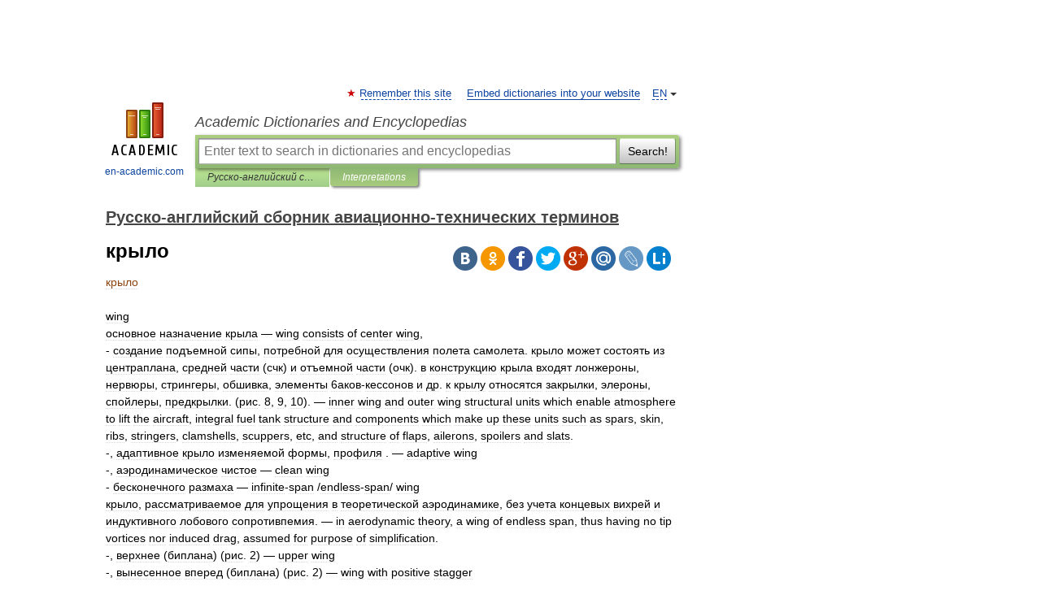

--- FILE ---
content_type: text/html; charset=UTF-8
request_url: https://aviation_tech_ru_en.en-academic.com/1631/%25D0%25BA%25D1%2580%25D1%258B%25D0%25BB%25D0%25BE
body_size: 11809
content:
<!DOCTYPE html>
<html lang="en">
<head>


	<meta http-equiv="Content-Type" content="text/html; charset=utf-8" />
	<title>крыло</title>
	<meta name="Description" content="wing основное назначение крыла wing consists of center wing, создание подъемной сипы, потребной для осуществления полета самолета. крыло может состоять из центраплана, средней части (счк) и отъемной части (очк). в конструкцию крыла входят&amp;#8230;" />
	<!-- type: desktop C: ru  -->
	<meta name="Keywords" content="крыло" />

 
	<!--[if IE]>
	<meta http-equiv="cleartype" content="on" />
	<meta http-equiv="msthemecompatible" content="no"/>
	<![endif]-->

	<meta name="viewport" content="width=device-width, initial-scale=1, minimum-scale=1">

	
	<meta name="rating" content="mature" />
    <meta http-equiv='x-dns-prefetch-control' content='on'>
    <link rel="dns-prefetch" href="https://ajax.googleapis.com">
    <link rel="dns-prefetch" href="https://www.googletagservices.com">
    <link rel="dns-prefetch" href="https://www.google-analytics.com">
    <link rel="dns-prefetch" href="https://pagead2.googlesyndication.com">
    <link rel="dns-prefetch" href="https://ajax.googleapis.com">
    <link rel="dns-prefetch" href="https://an.yandex.ru">
    <link rel="dns-prefetch" href="https://mc.yandex.ru">

    <link rel="preload" href="/images/Logo_en.png"   as="image" >
    <link rel="preload" href="/images/Logo_h_en.png" as="image" >

	<meta property="og:title" content="крыло" />
	<meta property="og:type" content="article" />
	<meta property="og:url" content="https://aviation_tech_ru_en.en-academic.com/1631/%D0%BA%D1%80%D1%8B%D0%BB%D0%BE" />
	<meta property="og:image" content="https://en-academic.com/images/Logo_social_en.png?3" />
	<meta property="og:description" content="wing основное назначение крыла wing consists of center wing, создание подъемной сипы, потребной для осуществления полета самолета. крыло может состоять из центраплана, средней части (счк) и отъемной части (очк). в конструкцию крыла входят&amp;#8230;" />
	<meta property="og:site_name" content="Academic Dictionaries and Encyclopedias" />
	<link rel="search" type="application/opensearchdescription+xml" title="Academic Dictionaries and Encyclopedias" href="//aviation_tech_ru_en.en-academic.com/dicsearch.xml" />
	<meta name="ROBOTS" content="ALL" />
	<link rel="next" href="https://aviation_tech_ru_en.en-academic.com/1632/%D0%BA%D1%80%D1%8B%D0%BB%D1%8B%D1%88%D0%BA%D0%BE%2C" />
	<link rel="prev" href="https://aviation_tech_ru_en.en-academic.com/1630/%D0%BA%D1%80%D1%83%D1%87%D0%B5%D0%BD%D0%B8%D0%B5" />
	<link rel="TOC" href="https://aviation_tech_ru_en.en-academic.com/" />
	<link rel="index" href="https://aviation_tech_ru_en.en-academic.com/" />
	<link rel="contents" href="https://aviation_tech_ru_en.en-academic.com/" />
	<link rel="canonical" href="https://aviation_tech_ru_en.en-academic.com/1631/%D0%BA%D1%80%D1%8B%D0%BB%D0%BE" />

<!-- d/t desktop  -->

<!-- script async="async" src="https://www.googletagservices.com/tag/js/gpt.js"></script  -->
<script async="async" src="https://securepubads.g.doubleclick.net/tag/js/gpt.js"></script>

<script async type="text/javascript" src="//s.luxcdn.com/t/229742/360_light.js"></script>





<!-- +++++ ab_flag=1 fa_flag=2 +++++ -->

<style type="text/css">
div.hidden,#sharemenu,div.autosuggest,#contextmenu,#ad_top,#ad_bottom,#ad_right,#ad_top2,#restrictions,#footer ul + div,#TerminsNavigationBar,#top-menu,#lang,#search-tabs,#search-box .translate-lang,#translate-arrow,#dic-query,#logo img.h,#t-direction-head,#langbar,.smm{display:none}p,ul{list-style-type:none;margin:0 0 15px}ul li{margin-bottom:6px}.content ul{list-style-type:disc}*{padding:0;margin:0}html,body{height:100%}body{padding:0;margin:0;color:#000;font:14px Helvetica,Arial,Tahoma,sans-serif;background:#fff;line-height:1.5em}a{color:#0d44a0;text-decoration:none}h1{font-size:24px;margin:0 0 18px}h2{font-size:20px;margin:0 0 14px}h3{font-size:16px;margin:0 0 10px}h1 a,h2 a{color:#454545!important}#page{margin:0 auto}#page{min-height:100%;position:relative;padding-top:105px}#page{width:720px;padding-right:330px}* html #page{height:100%}#header{position:relative;height:122px}#logo{float:left;margin-top:21px;width:125px}#logo a.img{width:90px;margin:0 0 0 16px}#logo a.img.logo-en{margin-left:13px}#logo a{display:block;font-size:12px;text-align:center;word-break:break-all}#site-title{padding-top:35px;margin:0 0 5px 135px}#site-title a{color:#000;font-size:18px;font-style:italic;display:block;font-weight:400}#search-box{margin-left:135px;border-top-right-radius:3px;border-bottom-right-radius:3px;padding:4px;position:relative;background:#abcf7e;min-height:33px}#search-box.dic{background:#896744}#search-box table{border-spacing:0;border-collapse:collapse;width:100%}#search-box table td{padding:0;vertical-align:middle}#search-box table td:first-child{padding-right:3px}#search-box table td:last-child{width:1px}#search-query,#dic-query,.translate-lang{padding:6px;font-size:16px;height:18px;border:1px solid #949494;width:100%;box-sizing:border-box;height:32px;float:none;margin:0;background:white;float:left;border-radius:0!important}#search-button{width:70px;height:32px;text-align:center;border:1px solid #7a8e69;border-radius:3px;background:#e0e0e0}#search-tabs{display:block;margin:0 15px 0 135px;padding:0;list-style-type:none}#search-tabs li{float:left;min-width:70px;max-width:140px;padding:0 15px;height:23px;line-height:23px;background:#bde693;text-align:center;margin-right:1px}#search-box.dic + #search-tabs li{background:#C9A784}#search-tabs li:last-child{border-bottom-right-radius:3px}#search-tabs li a{color:#353535;font-style:italic;font-size:12px;display:block;white-space:nowrap;text-overflow:ellipsis;overflow:hidden}#search-tabs li.active{height:22px;line-height:23px;position:relative;background:#abcf7e;border-bottom-left-radius:3px;border-bottom-right-radius:3px}#search-box.dic + #search-tabs li.active{background:#896744}#search-tabs li.active a{color:white}#content{clear:both;margin:30px 0;padding-left:15px}#content a{text-decoration:underline}#content .breadcrumb{margin-bottom:20px}#search_sublinks,#search_links{margin-bottom:8px;margin-left:-8px}#search_sublinks a,#search_links a{padding:3px 8px 1px;border-radius:2px}#search_sublinks a.active,#search_links a.active{color:#000 !important;background:#bde693;text-decoration:none!important}.term{color:saddlebrown}@media(max-width:767px){.hideForMobile{display:none}#header{height:auto}#page{padding:5px;width:auto}#logo{float:none;width:144px;text-align:left;margin:0;padding-top:5px}#logo a{height:44px;overflow:hidden;text-align:left}#logo img.h{display:initial;width:144px;height:44px}#logo img.v{display:none}#site-title{padding:0;margin:10px 0 5px}#search-box,#search-tabs{clear:both;margin:0;width:auto;padding:4px}#search-box.translate #search-query{width:100%;margin-bottom:4px}#search-box.translate #td-search{overflow:visible;display:table-cell}ul#search-tabs{white-space:nowrap;margin-top:5px;overflow-x:auto;overflow-y:hidden}ul#search-tabs li,ul#search-tabs li.active{background:none!important;box-shadow:none;min-width:0;padding:0 5px;float:none;display:inline-block}ul#search-tabs li a{border-bottom:1px dashed green;font-style:normal;color:green;font-size:16px}ul#search-tabs li.active a{color:black;border-bottom-color:white;font-weight:700}ul#search-tabs li a:hover,ul#search-tabs li.active a:hover{color:black}#content{margin:15px 0}.h250{height:280px;max-height:280px;overflow:hidden;margin:25px 0 25px 0}
}</style>

	<link rel="shortcut icon" href="https://en-academic.com/favicon.ico" type="image/x-icon" sizes="16x16" />
	<link rel="shortcut icon" href="https://en-academic.com/images/icon.ico" type="image/x-icon" sizes="32x32" />
    <link rel="shortcut icon" href="https://en-academic.com/images/icon.ico" type="image/x-icon" sizes="48x48" />
    
    <link rel="icon" type="image/png" sizes="16x16" href="/images/Logo_16x16_transparent.png" />
    <link rel="icon" type="image/png" sizes="32x32" href="/images/Logo_32x32_transparent.png" />
    <link rel="icon" type="image/png" sizes="48x48" href="/images/Logo_48x48_transparent.png" />
    <link rel="icon" type="image/png" sizes="64x64" href="/images/Logo_64x64_transparent.png" />
    <link rel="icon" type="image/png" sizes="128x128" href="/images/Logo_128x128_transparent.png" />

    <link rel="apple-touch-icon" sizes="57x57"   href="/images/apple-touch-icon-57x57.png" />
    <link rel="apple-touch-icon" sizes="60x60"   href="/images/apple-touch-icon-60x60.png" />
    <link rel="apple-touch-icon" sizes="72x72"   href="/images/apple-touch-icon-72x72.png" />
    <link rel="apple-touch-icon" sizes="76x76"   href="/images/apple-touch-icon-76x76.png" />
    <link rel="apple-touch-icon" sizes="114x114" href="/images/apple-touch-icon-114x114.png" />
    <link rel="apple-touch-icon" sizes="120x120" href="/images/apple-touch-icon-120x120.png" />
  
    <!-- link rel="mask-icon" href="/images/safari-pinned-tab.svg" color="#5bbad5" -->
    <meta name="msapplication-TileColor" content="#00aba9" />
    <meta name="msapplication-config" content="/images/browserconfig.xml" />
    <meta name="theme-color" content="#ffffff" />

    <meta name="apple-mobile-web-app-capable" content="yes" />
    <meta name="apple-mobile-web-app-status-bar-style" content="black /">


<script type="text/javascript">
  (function(i,s,o,g,r,a,m){i['GoogleAnalyticsObject']=r;i[r]=i[r]||function(){
  (i[r].q=i[r].q||[]).push(arguments)},i[r].l=1*new Date();a=s.createElement(o),
  m=s.getElementsByTagName(o)[0];a.async=1;a.src=g;m.parentNode.insertBefore(a,m)
  })(window,document,'script','//www.google-analytics.com/analytics.js','ga');

  ga('create', 'UA-2754246-1', 'auto');
  ga('require', 'displayfeatures');

  ga('set', 'dimension1', '');
  ga('set', 'dimension2', 'article');
  ga('set', 'dimension3', '0');

  ga('send', 'pageview');

</script>


<script type="text/javascript">
	if(typeof(console) == 'undefined' ) console = {};
	if(typeof(console.log) == 'undefined' ) console.log = function(){};
	if(typeof(console.warn) == 'undefined' ) console.warn = function(){};
	if(typeof(console.error) == 'undefined' ) console.error = function(){};
	if(typeof(console.time) == 'undefined' ) console.time = function(){};
	if(typeof(console.timeEnd) == 'undefined' ) console.timeEnd = function(){};
	Academic = {};
	Academic.sUserLanguage = 'en';
	Academic.sDomainURL = 'https://aviation_tech_ru_en.en-academic.com/';
	Academic.sMainDomainURL = '//dic.academic.ru/';
	Academic.sTranslateDomainURL = '//translate.en-academic.com/';
	Academic.deviceType = 'desktop';
		Academic.sDictionaryId = 'aviation_tech_ru_en';
		Academic.Lang = {};
	Academic.Lang.sTermNotFound = 'The term wasn\'t found'; 
</script>


<!--  Вариокуб -->
<script type="text/javascript">
    (function(e, x, pe, r, i, me, nt){
    e[i]=e[i]||function(){(e[i].a=e[i].a||[]).push(arguments)},
    me=x.createElement(pe),me.async=1,me.src=r,nt=x.getElementsByTagName(pe)[0],me.addEventListener("error",function(){function cb(t){t=t[t.length-1],"function"==typeof t&&t({flags:{}})};Array.isArray(e[i].a)&&e[i].a.forEach(cb);e[i]=function(){cb(arguments)}}),nt.parentNode.insertBefore(me,nt)})
    (window, document, "script", "https://abt.s3.yandex.net/expjs/latest/exp.js", "ymab");

    ymab("metrika.70309897", "init"/*, {clientFeatures}, {callback}*/);
    ymab("metrika.70309897", "setConfig", {enableSetYmUid: true});
</script>





</head>
<body>

<div id="ad_top">
<!-- top bnr -->
<div class="banner" style="max-height: 90px; overflow: hidden; display: inline-block;">


<div class="EAC_ATF_970"></div>

</div> <!-- top banner  -->




</div>
	<div id="page"  >








			<div id="header">
				<div id="logo">
					<a href="//en-academic.com">
						<img src="//en-academic.com/images/Logo_en.png" class="v" alt="en-academic.com" width="88" height="68" />
						<img src="//en-academic.com/images/Logo_h_en.png" class="h" alt="en-academic.com" width="144" height="44" />
						<br />
						en-academic.com					</a>
				</div>
					<ul id="top-menu">
						<li id="lang">
							<a href="#" class="link">EN</a>

							<ul id="lang-menu">

							<li><a href="//dic.academic.ru">RU</a></li>
<li><a href="//de-academic.com">DE</a></li>
<li><a href="//es-academic.com">ES</a></li>
<li><a href="//fr-academic.com">FR</a></li>
							</ul>
						</li>
						<!--li><a class="android" href="//dic.academic.ru/android.php">Android версия</a></li-->
						<!--li><a class="apple" href="//dic.academic.ru/apple.php">iPhone/iPad версия</a></li-->
						<li><a class="add-fav link" href="#" onClick="add_favorite(this);">Remember this site</a></li>
						<li><a href="//partners.academic.ru/partner_proposal.php" target="_blank">Embed dictionaries into your website</a></li>
						<!--li><a href="#">Forum</a></li-->
					</ul>
					<h2 id="site-title">
						<a href="//en-academic.com">Academic Dictionaries and Encyclopedias</a>
					</h2>

					<div id="search-box">
						<form action="/searchall.php" method="get" name="formSearch">

<table><tr><td id="td-search">

							<input type="text" name="SWord" id="search-query" required
							value=""
							title="Enter text to search in dictionaries and encyclopedias" placeholder="Enter text to search in dictionaries and encyclopedias"
							autocomplete="off">


<div class="translate-lang">
	<select name="from" id="translateFrom">
				<option value="xx">Все языки</option><option value="ru">Русский</option><option value="en" selected>Английский</option><option value="fr">Французский</option><option value="de">Немецкий</option><option value="es">Испанский</option><option disabled>────────</option><option value="gw">Alsatian</option><option value="al">Altaic</option><option value="ar">Arabic</option><option value="an">Aragonese</option><option value="hy">Armenian</option><option value="rp">Aromanian</option><option value="at">Asturian</option><option value="ay">Aymara</option><option value="az">Azerbaijani</option><option value="bb">Bagobo</option><option value="ba">Bashkir</option><option value="eu">Basque</option><option value="be">Belarusian</option><option value="bg">Bulgarian</option><option value="bu">Buryat</option><option value="ca">Catalan</option><option value="ce">Chechen</option><option value="ck">Cherokee</option><option value="cn">Cheyenne</option><option value="zh">Chinese</option><option value="cv">Chuvash</option><option value="ke">Circassian</option><option value="cr">Cree</option><option value="ct">Crimean Tatar language</option><option value="hr">Croatian</option><option value="cs">Czech</option><option value="da">Danish</option><option value="dl">Dolgan</option><option value="nl">Dutch</option><option value="mv">Erzya</option><option value="eo">Esperanto</option><option value="et">Estonian</option><option value="ev">Evenki</option><option value="fo">Faroese</option><option value="fi">Finnish</option><option value="ka">Georgian</option><option value="el">Greek</option><option value="gn">Guaraní</option><option value="ht">Haitian</option><option value="he">Hebrew</option><option value="hi">Hindi</option><option value="hs">Hornjoserbska</option><option value="hu">Hungarian</option><option value="is">Icelandic</option><option value="uu">Idioma urrumano</option><option value="id">Indonesian</option><option value="in">Ingush</option><option value="ik">Inupiaq</option><option value="ga">Irish</option><option value="it">Italian</option><option value="ja">Japanese</option><option value="kb">Kabyle</option><option value="kc">Karachay</option><option value="kk">Kazakh</option><option value="km">Khmer</option><option value="go">Klingon</option><option value="mm">Komi</option><option value="kv">Komi</option><option value="ko">Korean</option><option value="kp">Kumyk</option><option value="ku">Kurdish</option><option value="ky">Kyrgyz</option><option value="ld">Ladino</option><option value="la">Latin</option><option value="lv">Latvian</option><option value="ln">Lingala</option><option value="lt">Lithuanian</option><option value="jb">Lojban</option><option value="lb">Luxembourgish</option><option value="mk">Macedonian</option><option value="ms">Malay</option><option value="ma">Manchu</option><option value="mi">Māori</option><option value="mj">Mari</option><option value="mu">Maya</option><option value="mf">Moksha</option><option value="mn">Mongolian</option><option value="mc">Mycenaean</option><option value="nu">Nahuatl</option><option value="og">Nogai</option><option value="se">Northern Sami</option><option value="no">Norwegian</option><option value="cu">Old Church Slavonic</option><option value="pr">Old Russian</option><option value="oa">Orok</option><option value="os">Ossetian</option><option value="ot">Ottoman Turkish</option><option value="pi">Pāli</option><option value="pa">Panjabi</option><option value="pm">Papiamento</option><option value="fa">Persian</option><option value="pl">Polish</option><option value="pt">Portuguese</option><option value="qu">Quechua</option><option value="qy">Quenya</option><option value="ro">Romanian, Moldavian</option><option value="sa">Sanskrit</option><option value="gd">Scottish Gaelic</option><option value="sr">Serbian</option><option value="cj">Shor</option><option value="sz">Silesian</option><option value="sk">Slovak</option><option value="sl">Slovene</option><option value="sx">Sumerian</option><option value="sw">Swahili</option><option value="sv">Swedish</option><option value="tl">Tagalog</option><option value="tg">Tajik</option><option value="tt">Tatar</option><option value="th">Thai</option><option value="bo">Tibetan Standard</option><option value="tf">Tofalar</option><option value="tr">Turkish</option><option value="tk">Turkmen</option><option value="tv">Tuvan</option><option value="tw">Twi</option><option value="ud">Udmurt</option><option value="ug">Uighur</option><option value="uk">Ukrainian</option><option value="ur">Urdu</option><option value="uz">Uzbek</option><option value="vp">Veps</option><option value="vi">Vietnamese</option><option value="wr">Waray</option><option value="cy">Welsh</option><option value="sh">Yakut</option><option value="yi">Yiddish</option><option value="yo">Yoruba</option><option value="ya">Yupik</option>	</select>
</div>
<div id="translate-arrow"><a>&nbsp;</a></div>
<div class="translate-lang">
	<select name="to" id="translateOf">
				<option value="xx" selected>Все языки</option><option value="ru">Русский</option><option value="en">Английский</option><option value="fr">Французский</option><option value="de">Немецкий</option><option value="es">Испанский</option><option disabled>────────</option><option value="af">Afrikaans</option><option value="sq">Albanian</option><option value="ar">Arabic</option><option value="hy">Armenian</option><option value="az">Azerbaijani</option><option value="eu">Basque</option><option value="bg">Bulgarian</option><option value="ca">Catalan</option><option value="ch">Chamorro</option><option value="ck">Cherokee</option><option value="zh">Chinese</option><option value="cv">Chuvash</option><option value="hr">Croatian</option><option value="cs">Czech</option><option value="da">Danish</option><option value="nl">Dutch</option><option value="mv">Erzya</option><option value="et">Estonian</option><option value="fo">Faroese</option><option value="fi">Finnish</option><option value="ka">Georgian</option><option value="el">Greek</option><option value="ht">Haitian</option><option value="he">Hebrew</option><option value="hi">Hindi</option><option value="hu">Hungarian</option><option value="is">Icelandic</option><option value="id">Indonesian</option><option value="ga">Irish</option><option value="it">Italian</option><option value="ja">Japanese</option><option value="kk">Kazakh</option><option value="go">Klingon</option><option value="ko">Korean</option><option value="ku">Kurdish</option><option value="la">Latin</option><option value="lv">Latvian</option><option value="lt">Lithuanian</option><option value="mk">Macedonian</option><option value="ms">Malay</option><option value="mt">Maltese</option><option value="mi">Māori</option><option value="mj">Mari</option><option value="mf">Moksha</option><option value="mn">Mongolian</option><option value="no">Norwegian</option><option value="cu">Old Church Slavonic</option><option value="pr">Old Russian</option><option value="pi">Pāli</option><option value="pm">Papiamento</option><option value="fa">Persian</option><option value="pl">Polish</option><option value="pt">Portuguese</option><option value="qy">Quenya</option><option value="ro">Romanian, Moldavian</option><option value="sr">Serbian</option><option value="sk">Slovak</option><option value="sl">Slovene</option><option value="sw">Swahili</option><option value="sv">Swedish</option><option value="tl">Tagalog</option><option value="ta">Tamil</option><option value="tt">Tatar</option><option value="th">Thai</option><option value="tr">Turkish</option><option value="ud">Udmurt</option><option value="ug">Uighur</option><option value="uk">Ukrainian</option><option value="ur">Urdu</option><option value="vi">Vietnamese</option><option value="yo">Yoruba</option>	</select>
</div>
<input type="hidden" name="did" id="did-field" value="aviation_tech_ru_en" />
<input type="hidden" id="search-type" name="stype" value="" />

</td><td>

							<button id="search-button">Search!</button>

</td></tr></table>

						</form>

						<input type="text" name="dic_query" id="dic-query"
						title="interactive contents" placeholder="interactive contents"
						autocomplete="off" >


					</div>
				  <ul id="search-tabs">
    <li data-search-type="-1" id="thisdic" ><a href="#" onclick="return false;">Русско-английский сборник авиационно-технических терминов</a></li>
    <li data-search-type="0" id="interpretations" class="active"><a href="#" onclick="return false;">Interpretations</a></li>
  </ul>
				</div>

	
<div id="ad_top2"></div>	
			<div id="content">

  
  				<div itemscope itemtype="http://data-vocabulary.org/Breadcrumb" style="clear: both;">
  				<h2 class="breadcrumb"><a href="/" itemprop="url"><span itemprop="title">Русско-английский сборник авиационно-технических терминов</span></a>
  				</h2>
  				</div>
  				<div class="content" id="selectable-content">
  					<div class="title" id="TerminTitle"> <!-- ID нужен для того, чтобы спозиционировать Pluso -->
  						<h1>крыло</h1>
  
  </div><div id="search_links">  					</div>
  
  <ul class="smm">
  <li class="vk"><a onClick="share('vk'); return false;" href="#"></a></li>
  <li class="ok"><a onClick="share('ok'); return false;" href="#"></a></li>
  <li class="fb"><a onClick="share('fb'); return false;" href="#"></a></li>
  <li class="tw"><a onClick="share('tw'); return false;" href="#"></a></li>
  <li class="gplus"><a onClick="share('g+'); return false;" href="#"></a></li>
  <li class="mailru"><a onClick="share('mail.ru'); return false;" href="#"></a></li>
  <li class="lj"><a onClick="share('lj'); return false;" href="#"></a></li>
  <li class="li"><a onClick="share('li'); return false;" href="#"></a></li>
</ul>
<div id="article"><dl>
<div itemscope itemtype="http://webmaster.yandex.ru/vocabularies/term-def.xml">

               <dt itemprop="term" class="term" lang="ru">крыло</dt>

               <dd itemprop="definition" class="descript" lang="en"><br />wing
<br />основное назначение крыла — wing consists of center wing,
<br />- создание подъемной сипы, потребной для осуществления полета самолета. крыло может состоять из центраплана, средней части (счк) и отъемной части (очк). в конструкцию крыла входят лонжероны, нервюры, стрингеры, обшивка, элементы 6аков-кессонов и др. к крылу относятся закрылки, элероны, спойлеры, предкрылки. (рис. 8, 9, 10). — inner wing and outer wing structural units which enable atmosphere to lift the aircraft, integral fuel tank structure and components which make up these units such as spars, skin, ribs, stringers, clamshells, scuppers, etc, and structure of flaps, ailerons, spoilers and slats.
<br />-, адаптивное крыло изменяемой формы, профиля . — adaptive wing
<br />-, аэродинамическое чистое — clean wing
<br />- бесконечного размаха — infinite-span /endless-span/ wing
<br />крыло, рассматриваемое для упрощения в теоретической аэродинамике, без учета концевых вихрей и индуктивного лобового сопротивпемия. — in aerodynamic theory, а wing of endless span, thus having no tip vortices nor induced drag, assumed for purpose of simplification.
<br />-, верхнее (биплана) (рис. 2) — upper wing
<br />-, вынесенное вперед (биплана) (рис. 2) — wing with positive stagger
<br />вынос крыла считается положительным, если верхнее крыло выступает вперед над нижним. — the stagger is positive when the upper wing is in advance of the lower.
<br />-, высокораспопоженное — high wing
<br />-,"гладкое" (с невыпущенной или отказавшей механизацией) — lean wing
<br />-, двухлонжеронное — two-spar wing
<br />- изменяемого профиля (адаптивное) — adaptive wing
<br />- кессонной конструкции — torsion box wing
<br />лонжероны кессона образуют отсек топливного бака, — spars of torsion box wing form integral fuel tank.
<br />-, кольцевое (колеоптера) — annular wing
<br />-, левое — left wing
<br />-, летающее (самолет) — tailless airplane
<br />- малого удлинения и сужения — stub wing
<br />-, многолонжеронное — multispar wing
<br />-, моноблочное — stressed-skin wing
<br />-, неподвижное (неподвижная часть крыла при наличии пчк) — fixed wing
<br />-, нижнее (биплана) (рис. 2) — lower wing
<br />-, низкораспопоженное — low wing
<br />- носовое (схемы "утка") — canard
<br />-, однолонжеронное — single spar /monospar/ wing
<br />-, одностоечное (биплана) — single bay wing
<br />- оживальной формы — ogival /ogee/ wing
<br />- (-) парасоль — parasole wing
<br />- переднее (схемы "утка") — canard
<br />- переменной стреловидности — variable sweep wing
<br />-, поворотное — pivoting wing
<br />-, поворотное (подвижная часть крыла, пчк) — pivoting wing
<br />-, правое — right wing
<br />-, прямоугольное — rectangular wing
<br />- с изменяемой геометрией — variable-geometry (vg) wing
<br />- с изменяемой площадью — variable-area wing
<br />- с изменяемым профилем (адаптивное) — adaptive wing
<br />- с изменяемым углом атаки — variable-incidence wing
<br />- с изменяемым углом установки — variable-incidence wing
<br />- с механизацией — wing with high-lift devices
<br />- с наплывами по передней кромке — saw-tooth leading edge (le) wing
<br />- с обратной стреловидностью — sweptforward wing, forward swept wing
<br />- с отрицательным углом поперечного v (рис. 136) — anhedral wing
<br />- с переменной стреловидностью — variable sweep wing
<br />- с положительным углом поперечного v (рис. 136) — dihedral wing
<br />- с расчалками — braced wing
<br />- с углом стреловидности ... градусов по передней кромке (рис. 8) — wing with ... degrees leading edge (le) sweep
<br />- с углом стреловидности ... градусов по четвертям хорд — wing with ... degrees sweep at quarter chord (or at 25 % сhord)
<br />- с управляемым пограничным слоем — wing with boundary layer сапtrol
<br />-, свободнонесущее — cantilever wing
<br />крыло, установленное по принципу консольной балки, — а wing built on the principle of а cantilever beam.
<br />-, серповидное — crescent wing
<br />-, складывающееся — folding wing
<br />-, среднераспопоженное — mid wing
<br />-, стреловидное — swept wing
<br />-, сужающееся — tapered wing
<br />- типа "обратная чайка" — inverted-gull wing
<br />- типа "чайка" — gull wing
<br />-, трапецевидное — tapered wing
<br />крыло с уменьшающейся длиной хорды от корня к законцовке. — the tapered wing has a progressive decrease in the chord length from the root to the tip.
<br />-, треугольное — delta wing
<br />-, трехлонжеронное — three-spar wing
<br />заклинение к. (угол установки) — angle of wing setting, wing incidence
<br />нагрузка на к. — wing load
<br />неподвижная часть к. (нчк) — fixed wing (section)
<br />обтекание к. — flow about wing
<br />опускание к. — wing dropping
<br />отъемная часть к. (очк) — outer wing
<br />площадь к. — wing area
<br />площадь к. без подфюзеляжной части — net wing area
<br />площадь с подфюзеляжной частью — gross wing area
<br />поверхность к. (верхняя, нижняя) — wing surface (upper, lower)
<br />подвижная часть к. (пчк) — pivoting wing
<br />размах к. — wing span
<br />разъем к. — wing joint
<br />расположение к. — wing position
<br />средняя часть к. (счк) — inner wing
<br />стыковка к. (к фюзеляжу) — wing attachment (to fuselage)
<br />сужение к. — wing taper
<br />сужение к. (относительное) — wing taper ratio
<br />угол установки к. — angle of wing setting
<br />удлинение к. — aspect ratio (ar)
<br />отстыковать к. от фюзеляжа — detach the wing from the fuselage</dd>

               <br />

               <p id="TerminSourceInfo" class="src">

               <em><span itemprop="source">Русско-английский сборник авиационно-технических терминов. 4-е издание</span>.
   <span itemprop="source-date">2015</span>.</em>
 </p>
</div>
</dl>
</div>

<div style="padding:5px 0px;"> <a href="https://games.academic.ru" style="color: green; font-size: 16px; margin-right:10px"><b>Игры ⚽</b></a> <b><a title='онлайн-сервис помощи студентам' href='https://homework.academic.ru/?type_id=6'>Поможем написать реферат</a></b></div>

  <div id="socialBar_h"></div>
  					<ul class="post-nav" id="TerminsNavigationBar">
						<li class="prev"><a href="https://aviation_tech_ru_en.en-academic.com/1630/%D0%BA%D1%80%D1%83%D1%87%D0%B5%D0%BD%D0%B8%D0%B5" title="кручение">кручение</a></li>
						<li class="next"><a href="https://aviation_tech_ru_en.en-academic.com/1632/%D0%BA%D1%80%D1%8B%D0%BB%D1%8B%D1%88%D0%BA%D0%BE%2C" title="крылышко,">крылышко,</a></li>
					</ul>
  
  					<div class="other-info">
  						<div class="holder">
							<h3 class="dictionary">Look at other dictionaries:</h3>
							<ul class="terms-list">
<li><p><strong><a href="//dic.academic.ru/dic.nsf/dmitriev/2036/%D0%BA%D1%80%D1%8B%D0%BB%D0%BE">крыло</a></strong> — сущ., с., употр. часто Морфология: (нет) чего? крыла, чему? крылу, (вижу) что? крыло, чем? крылом, о чём? о крыле; мн. что? крылья, (нет) чего? крыльев, чему? крыльям, (вижу) что? крылья, чем? крыльями, о чём? о крыльях 1. Крыло это орган у птиц … &nbsp; <span class="src2">Толковый словарь Дмитриева</span></p></li>
<li><p><strong><a href="//dic.academic.ru/dic.nsf/ushakov/845354">КРЫЛО</a></strong> — КРЫЛО, крыла, мн. крылья (крыла, устар.), крыльев, ср. 1. У птиц и насекомых орган, служащий для летания по воздуху. Махать крыльями. Голубь сломал крыло. Взмахи крыльев. 2. Одна из плоских поверхностей, прикрепленных перпендикулярно к кузову&#8230; … &nbsp; <span class="src2">Толковый словарь Ушакова</span></p></li>
<li><p><strong><a href="//dic.academic.ru/dic.nsf/enc2p/259370">КРЫЛО</a></strong> — ср. крылье ср., сев. (мн. крыла и крылья; от гл. крыть) леток, член или часть тела птицы и насекомого, служащая для полета; | предметы по названию или по виду подобные птичьим крыльям, или расположенные по обе стороны главного предмета, тела; |&#8230; … &nbsp; <span class="src2">Толковый словарь Даля</span></p></li>
<li><p><strong><a href="//dic.academic.ru/dic.nsf/es/29986/%D0%BA%D1%80%D1%8B%D0%BB%D0%BE">крыло</a></strong> — а; крылья, льев и (высок.) крыла, крыл, крылам; ср. 1. Орган летания (у птиц, насекомых, а также у некоторых млекопитающих). Взмахнуть крыльями. Крылья бабочки. Крылья летучей мыши. Нестись, мчаться на крыльях (также: очень быстро, стремительно&#8230; … &nbsp; <span class="src2">Энциклопедический словарь</span></p></li>
<li><p><strong><a href="//noun_ru.academic.ru/4518/%D0%BA%D1%80%D1%8B%D0%BB%D0%BE">крыло</a></strong> — КРЫЛО1, а, мн крылья, ьев и Высок. крыла, крыл, ам, ср Орган летания у птиц, насекомых, а также некоторых млекопитающих. В небе неподвижно стояли ястребы, распластав свои крылья и неподвижно устремив глаза свои в траву (Г.). КРЫЛО2, а, мн крылья … &nbsp; <span class="src2">Толковый словарь русских существительных</span></p></li>
<li><p><strong><a href="//dic.academic.ru/dic.nsf/dic_forms/28869/%D0%BA%D1%80%D1%8B%D0%BB%D0%BE">крыло</a></strong> — крыло, крылья, крыла, крыльев, крылу, крыльям, крыло, крылья, крылом, крыльями, крыле, крыльях (Источник: «Полная акцентуированная парадигма по А. А. Зализняку») … &nbsp; <span class="src2">Формы слов</span></p></li>
<li><p><strong><a href="//dic.academic.ru/dic.nsf/dic_synonims/68083/%D0%BA%D1%80%D1%8B%D0%BB%D0%BE">крыло</a></strong> — быть под крылом, обить крылья, обрезать крылья, опускать крылья, подвязать крылья, поджечь себе крылья, урезать крылья... Словарь русских синонимов и сходных по смыслу выражений. под. ред. Н. Абрамова, М.: Русские словари, 1999. крыло лопасть,&#8230; … &nbsp; <span class="src2">Словарь синонимов</span></p></li>
<li><p><strong><a href="//dic.academic.ru/dic.nsf/enc_geolog/12244/%D0%9A%D0%A0%D0%AB%D0%9B%D0%9E">КРЫЛО</a></strong> — в тектонике различают крыло сброса, крыло складки и др. Геологический словарь: в 2 х томах. М.: Недра. Под редакцией К. Н. Паффенгольца и др.. 1978 … &nbsp; <span class="src2">Геологическая энциклопедия</span></p></li>
<li><p><strong><a href="//dic.academic.ru/dic.nsf/vasmer/41918/%D0%BA%D1%80%D1%8B%D0%BB%D0%BE">крыло</a></strong> — диал. также наружная лестница, часть плуга , крыльцо, укр. крило, др. русск., ст. слав. крило πτέρυξ (Супр.), болг. крило плавник , сербохорв. крило крыло, плавник , словен. krilo, чеш. křidlo, слвц. kridlo, польск. skrzydɫo, стар. krzydɫo, в.&#8230; … &nbsp; <span class="src2">Этимологический словарь русского языка Макса Фасмера</span></p></li>
<li><p><strong><a href="//dic.academic.ru/dic.nsf/efremova/179226/%D0%9A%D1%80%D1%8B%D0%BB%D0%BE">Крыло</a></strong> — ср. 1. Орган, служащий для летания у птиц, насекомых и некоторых млекопитающих. 2. Предмет, видом или назначением напоминающий крыло птицы. отт. Часть летательного аппарата, обеспечивающая подъемную силу при полете в атмосфере. отт. Боковая часть … &nbsp; <span class="src2">Современный толковый словарь русского языка Ефремовой</span></p></li>
<li><p><strong><a href="//dic.academic.ru/dic.nsf/ogegova/93578">КРЫЛО</a></strong> — КРЫЛО, а, мн. крылья, ьев и (высок.) крыла, крыл, ам, ср. 1. Орган летания у птиц, насекомых, а также нек рых млекопитающих. К. летучей мыши. Птенцы поднялись (встали) на к. (начали летать). Подрезать крылья кому н. (также перен.: лишить&#8230; … &nbsp; <span class="src2">Толковый словарь Ожегова</span></p></li>
							</ul>
						</div>
	</div>
					</div>



			</div>
  
<div id="ad_bottom">

</div>

	<div id="footer">
		<div id="liveinternet">
            <!--LiveInternet counter--><a href="https://www.liveinternet.ru/click;academic"
            target="_blank"><img id="licntC2FD" width="31" height="31" style="border:0" 
            title="LiveInternet"
            src="[data-uri]"
            alt=""/></a><script>(function(d,s){d.getElementById("licntC2FD").src=
            "https://counter.yadro.ru/hit;academic?t44.6;r"+escape(d.referrer)+
            ((typeof(s)=="undefined")?"":";s"+s.width+"*"+s.height+"*"+
            (s.colorDepth?s.colorDepth:s.pixelDepth))+";u"+escape(d.URL)+
            ";h"+escape(d.title.substring(0,150))+";"+Math.random()})
            (document,screen)</script><!--/LiveInternet-->
		</div>


      <div id="restrictions">18+</div>


				&copy; Academic, 2000-2026
<ul>
			<li>
				Contact us:
				<a id="m_s" href="#">Technical Support</a>,
				<a id="m_a" href="#">Advertising</a>
			</li>
</ul>
<div>


			<a href="//partners.academic.ru/partner_proposal.php">Dictionaries export</a>, created on PHP, <div class="img joom"></div> Joomla, <div class="img drp"></div> Drupal, <div class="img wp"></div> WordPress, MODx.
</div>

	</div>


		<div id="contextmenu">
		<ul id="context-actions">
		  <li><a data-in="masha">Mark and share</a></li>
		  <li class="separator"></li>
		  <!--li><a data-in="dic">Look up in the dictionary</a></li-->
		  <!--li><a data-in="synonyms">Browse synonyms</a></li-->
		  <li><a data-in="academic">Search through all dictionaries</a></li>
		  <li><a data-in="translate">Translate…</a></li>
		  <li><a data-in="internet">Search Internet</a></li>
		  <!--li><a data-in="category">Search in the same category</a></li-->
		</ul>
		<ul id="context-suggestions">
		</ul>
		</div>

		<div id="sharemenu" style="top: 1075px; left: 240px;">
			<h3>Share the article and excerpts</h3>
			<ul class="smm">
  <li class="vk"><a onClick="share('vk'); return false;" href="#"></a></li>
  <li class="ok"><a onClick="share('ok'); return false;" href="#"></a></li>
  <li class="fb"><a onClick="share('fb'); return false;" href="#"></a></li>
  <li class="tw"><a onClick="share('tw'); return false;" href="#"></a></li>
  <li class="gplus"><a onClick="share('g+'); return false;" href="#"></a></li>
  <li class="mailru"><a onClick="share('mail.ru'); return false;" href="#"></a></li>
  <li class="lj"><a onClick="share('lj'); return false;" href="#"></a></li>
  <li class="li"><a onClick="share('li'); return false;" href="#"></a></li>
</ul>
			<div id="share-basement">
				<h5>Direct link</h5>
				<a href="" id="share-directlink">
					…
				</a>
				<small>
					Do a right-click on the link above<br/>and select “Copy&nbsp;Link”				</small>
			</div>
		</div>

	

	<script async src="/js/academic.min.js?150324" type="text/javascript"></script>



<div id="ad_right">
<div class="banner">
  <div class="EAC_ATFR_300n"></div>
</div>
<div class="banner sticky">
  <div class="EAC_MIDR_300c"></div>
</div>

</div>


</div>


<!-- /59581491/bottom -->
<div id='div-gpt-ad-bottom'>
<script>
googletag.cmd.push(function() { googletag.display('div-gpt-ad-bottom'); });
</script>
</div>
<div id='div-gpt-ad-4fullscreen'>
</div>


<br/><br/><br/><br/>

<!-- Yandex.Metrika counter -->
<script type="text/javascript" >
   (function(m,e,t,r,i,k,a){m[i]=m[i]||function(){(m[i].a=m[i].a||[]).push(arguments)};
   m[i].l=1*new Date();k=e.createElement(t),a=e.getElementsByTagName(t)[0],k.async=1,k.src=r,a.parentNode.insertBefore(k,a)})
   (window, document, "script", "https://mc.yandex.ru/metrika/tag.js", "ym");

   ym(70309897, "init", {
        clickmap:false,
        trackLinks:true,
        accurateTrackBounce:false
   });
</script>
<noscript><div><img src="https://mc.yandex.ru/watch/70309897" style="position:absolute; left:-9999px;" alt="" /></div></noscript>
<!-- /Yandex.Metrika counter -->


<!-- Begin comScore Tag -->
<script>
  var _comscore = _comscore || [];
  _comscore.push({ c1: "2", c2: "23600742" });
  (function() {
    var s = document.createElement("script"), el = document.getElementsByTagName("script")[0]; s.async = true;
    s.src = (document.location.protocol == "https:" ? "https://sb" : "http://b") + ".scorecardresearch.com/beacon.js";
    el.parentNode.insertBefore(s, el);
  })();
</script>
<noscript>
  <img src="//b.scorecardresearch.com/p?c1=2&c2=23600742&cv=2.0&cj=1" />
</noscript>
<!-- End comScore Tag -->



<div caramel-id="01k4wbmcw0vn3zh2n00vneqp8r"></div>
<div caramel-id="01k3jtbnx5ebg6w8mve2y43mp2"></div>



<br><br><br><br><br>
<br><br><br><br><br>
</body>
  <link rel="stylesheet" href="/css/academic_v2.css?20210501a" type="text/css" />
  <link rel="stylesheet" href="/css/mobile-menu.css?20190810" type="text/css" />

    

</html>

